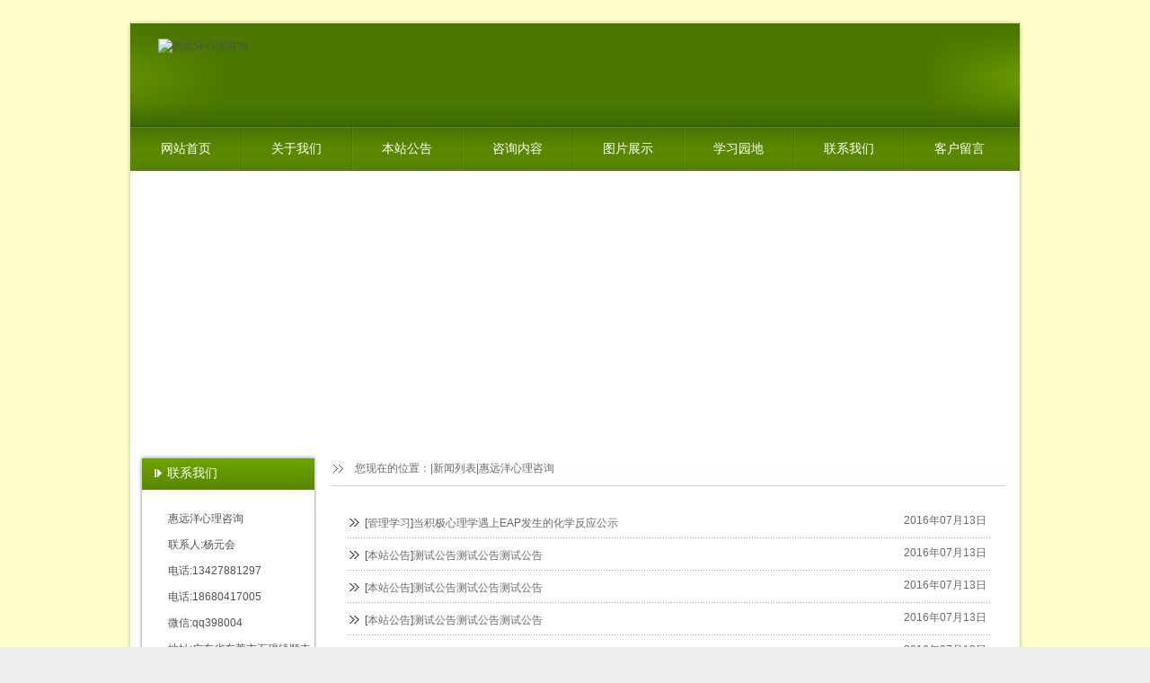

--- FILE ---
content_type: text/html; charset=utf-8
request_url: http://hyy.u715.com/articles.php
body_size: 4316
content:
<!DOCTYPE html PUBLIC "-//W3C//DTD XHTML 1.0 Strict//EN" "http://www.w3.org/TR/xhtml1/DTD/xhtml1-strict.dtd">
<html xmlns="http://www.w3.org/1999/xhtml">
<head>
<meta http-equiv="Content-Type" content="text/html; charset=UTF-8" />
<meta http-equiv="X-UA-Compatible" content="IE=7" />
<title>|新闻列表|惠远洋心理咨询|惠远洋心理咨询</title> 
<meta name="description" content="">
<meta name="keywords" content=""> 
<link href="templates/user_themes/924/images/style.css" rel="stylesheet" type="text/css" />
<script type="text/javascript" src="templates/user_themes/924/images/base.js"></script>
<script type="text/javascript" src="templates/user_themes/924/images/common.js"></script>
<!-reload-!>
</head>
<body style='background:#eeeeee url(templates/user_themes/924/images/bg.jpg) repeat scroll 0% 0%'>
<div id='contain' style='width:1002px;background:url(templates/user_themes/924/images/1262661247.gif) repeat-y;margin:0px auto;padding:0px'>
<div id='top' style='width:1002px;height:511px;background:url(templates/user_themes/924/images/topbg.png) no-repeat'>
<div id='pdv_10806' class='pdv_class'  title='' style='width:500px;height:80px;top:43px;left:37px; z-index:1'>
<div id='spdv_10806' class='pdv_top' style='overflow:hidden;width:100%;height:100%'>
<div class="pdv_border" style="margin:0;padding:0;height:100%;border:0px  solid;background:;">
<div style="height:25px;margin:1px;display:none;background:;">
<div style="float:left;margin-left:6px;line-height:25px;font-weight:bold;color:">
</div>
<div style="float:right;margin-right:10px;display:none">
<a href="-1" style="line-height:25px;color:">更多</a>
</div>
</div>
<div style="padding:0px">
<a href="./" title="惠远洋心理咨询"><IMG SRC="http://hyy.u715.com/data/weblogo/1466153971063264057.png" BORDER="0" title="惠远洋心理咨询" width="" height=""></a>
</div>
</div>
</div>
</div>
<div id='pdv_17164' class='pdv_class'  title='' style='width:990px;height:300px;top:191px;left:6px; z-index:8'>
<div id='spdv_17164' class='pdv_top' style='overflow:hidden;width:100%;height:100%'>
<div class="pdv_border" style="margin:0;padding:0;height:100%;border:0px  solid;background:;">
<div style="height:25px;margin:1px;display:none;background:;">
<div style="float:left;margin-left:6px;line-height:25px;font-weight:bold;color:">
</div>
<div style="float:right;margin-right:10px;display:none">
<a href="-1" style="line-height:25px;color:">更多</a>
</div>
</div>
<script type="text/javascript">
				//<![CDATA[
				 var focus_width=990;
				 var focus_height=300;
				 var text_height=0;
				 var swf_height=focus_height+text_height;
				 var pics="data/tj/1466478210417886256.jpg|data/tj/1466478380113630066.jpg";
				 var links="http://www.hyyxlzx.com/|http://www.hyyxlzx.com/";
				 var texts="惠远洋心理咨询|惠远洋心理咨询";
				 document.write('<object classid="clsid:d27cdb6e-ae6d-11cf-96b8-444553540000" codebase="http://fpdownload.macromedia.com/pub/shockwave/cabs/flash/swflash.cab#version=6,0,0,0" width="'+ focus_width +'" height="'+ swf_height +'">');
				 document.write('<param name="allowScriptAccess" value="sameDomain"><param name="movie" value="data/picviewer.swf"><param name="quality" value="high"><param name="bgcolor" value="#F0F0F0">');
				 document.write('<param name="menu" value="false"><param name=wmode value="opaque">');
				 document.write('<param name="FlashVars" value="pics='+pics+'&links='+links+'&texts='+texts+'&borderwidth='+focus_width+'&borderheight='+focus_height+'&textheight='+text_height+'">');
				 document.write('<embed src="data/picviewer.swf" wmode="opaque" FlashVars="pics='+pics+'&links='+links+'&texts='+texts+'&borderwidth='+focus_width+'&borderheight='+focus_height+'&textheight='+text_height+'" menu="false" bgcolor="#F0F0F0" quality="high" width="'+ focus_width +'" height="'+ focus_height +'" allowScriptAccess="sameDomain" type="application/x-shockwave-flash" pluginspage="http://www.macromedia.com/go/getflashplayer" />');  document.write('</object>');
				//]]>
				</script></div>
</div>
</div>
<div id='pdv_17047' class='pdv_class'   style='width:990px;height:50px;top:140px;left:6px; z-index:11'>
<div id='spdv_17047' class='pdv_top' style='overflow:hidden;width:100%;height:100%'>
<div class="pdv_border" style="margin:0;padding:0;height:100%;border:0px  solid;background:;">
<div style="height:25px;margin:1px;display:none;background:;">
<div style="float:left;margin-left:6px;line-height:25px;font-weight:bold;color:">
导航菜单
</div>
<div style="float:right;margin-right:10px;display:none">
<a href="-1" style="line-height:25px;color:">更多</a>
</div>
</div>
<div style="padding:0px">
<ul id="dropmenu">
 <li><a href="index.php">网站首页</a></li>
 <li><a href="about.php">关于我们</a></li>
 <li><a href="articles.php?id=2495">本站公告</a></li>
 <li><a href="article.php?id=3100">咨询内容</a></li>
 <li><a href="apics.php?id=2496">图片展示</a></li>
 <li><a href="articles.php?id=2497">学习园地</a></li>
 <li><a href="lianxi.php">联系我们</a></li>
 <li><a href="support.php">客户留言</a></li>
  
</ul>
<div class="clear"> </div>
</div>
</div>
</div>
</div>
</div>	     <div id='content' style='width:1002px;background:url(templates/user_themes/924/images/cbg.png) repeat-y;margin:0px auto'>
<div id='pdv_16237' class='pdv_class'  title='联系我们' style='width:200px;height:446px;top:15px;left:15px; z-index:4'>
<div id='spdv_16237' class='pdv_content' style='overflow:hidden;width:100%;height:100%'>
<div class="pdv_border" style="border:0px;height:100%;background:#ffffff url(templates/user_themes/924/images/l.png) repeat-y">
<div style="height:100%;background:url(templates/user_themes/924/images/r.png) right repeat-y">
<div style="height:39px;background:url(templates/user_themes/924/images/top.png) 0px 0px no-repeat">
	<div style="float:left;font:14px/41px 'microsoft yahei','SimSun',Arial,Sans-Serif;padding-left:32px;color:#fff;">
	联系我们
	</div>
	<div style="float:right;width:60px;height:39px;text-align:right;background:url(templates/user_themes/924/images/top.png) -840px 0px no-repeat">
	<a href="-1" style="display:none"><img src="templates/user_themes/924/images/more.png" style="border:0px;margin:18px 20px 0px 0px;" /></a>
	</div>
</div>
<div style="margin:0px 3px;padding:0px">
<div class="titlemenu_dolphin" >
<p>惠远洋心理咨询</p>
<p>联系人:杨元会</p>
<p>电话:13427881297</p>
<p>电话:18680417005</p>
<p>微信:qq398004</p>
<p></p>
<p>地址:广东省东莞市石碣镇顺丰西五街68号405室</p>
 
</div>
</div>
</div>
</div><div style="margin-top:-12px;height:12px;line-height:12px;background:url(templates/user_themes/924/images/top.png) 0px -218px no-repeat"> </div>
<div style="float:right;margin-top:-12px;width:12px;height:12px;line-height:12px;background:url(templates/user_themes/924/images/top.png) -888px -218px no-repeat"> </div>
</div>
</div>	     	     	     
<div id='pdv_16920' class='pdv_class'  title='' style='width:716px;height:450px;top:77px;left:248px; z-index:4'>
<div id='spdv_16920' class='pdv_content' style='overflow:visible;width:100%;'>
<div class="pdv_border" style="margin:0;padding:0;height:100%;border:0px  solid;background:;">
	<div style="height:25px;margin:1px;display:none;background:;">
		<div style="float:left;margin-left:6px;line-height:25px;font-weight:bold;color:">
		
		</div>
		<div style="float:right;margin-right:10px;display:none">
		<a href="-1" style="line-height:25px;color:">更多</a>
		</div>
	</div>
<div style="padding:0px">
<div id="newsquery">
<ul id="queryul">
 
<li class="title">
	<div class="title">[<a href="articles.php?id=2510">管理学习</a>]<a href="article.php?id=3112">当积极心理学遇上EAP发生的化学反应公示</a></div>
	<div class="time">2016年07月13日</div>
</li>
<li class="title">
	<div class="title">[<a href="articles.php?id=2495">本站公告</a>]<a href="article.php?id=3111">测试公告测试公告测试公告</a></div>
	<div class="time">2016年07月13日</div>
</li>
<li class="title">
	<div class="title">[<a href="articles.php?id=2495">本站公告</a>]<a href="article.php?id=3110">测试公告测试公告测试公告</a></div>
	<div class="time">2016年07月13日</div>
</li>
<li class="title">
	<div class="title">[<a href="articles.php?id=2495">本站公告</a>]<a href="article.php?id=3109">测试公告测试公告测试公告</a></div>
	<div class="time">2016年07月13日</div>
</li>
<li class="title">
	<div class="title">[<a href="articles.php?id=2495">本站公告</a>]<a href="article.php?id=3108">测试公告测试公告测试公告</a></div>
	<div class="time">2016年07月13日</div>
</li>
<li class="title">
	<div class="title">[<a href="articles.php?id=2496">图片展示</a>]<a href="article.php?id=3107">资质简介</a></div>
	<div class="time">2016年07月12日</div>
</li>
<li class="title">
	<div class="title">[<a href="articles.php?id=2496">图片展示</a>]<a href="article.php?id=3106">讲课瞬间</a></div>
	<div class="time">2016年07月12日</div>
</li>
<li class="title">
	<div class="title">[<a href="articles.php?id=2496">图片展示</a>]<a href="article.php?id=3105">跟某领导合影</a></div>
	<div class="time">2016年07月12日</div>
</li>
<li class="title">
	<div class="title">[<a href="articles.php?id=2496">图片展示</a>]<a href="article.php?id=3104">教室讲课</a></div>
	<div class="time">2016年07月12日</div>
</li>
<li class="title">
	<div class="title">[<a href="articles.php?id=2496">图片展示</a>]<a href="article.php?id=3103">惠远洋心理咨询</a></div>
	<div class="time">2016年07月12日</div>
</li>
<li class="title">
	<div class="title">[<a href="articles.php?id=2496">图片展示</a>]<a href="article.php?id=3102">惠远洋心理咨询</a></div>
	<div class="time">2016年07月12日</div>
</li>
<li class="title">
	<div class="title">[<a href="articles.php?id=2496">图片展示</a>]<a href="article.php?id=3101">职业资格证书</a></div>
	<div class="time">2016年07月08日</div>
</li>
</ul>
</div>
<div id="showpages">
	  <div id="pages">
						<div class="fenye" style="float:left">  <A HREF="/articles.php?page=1&id=0" style="background-color:#FFCC00">1</A>  <A HREF="/articles.php?page=2&id=0">2</A>   <a href="?page=2&id=0">下一页</a>   <a href="?page=2&id=0">尾页</a> </div></div>
</div>
</div>
</div>
</div>
</div>
<div id='pdv_16919' class='pdv_class'  title='' style='width:750px;height:39px;top:22px;left:230px; z-index:5'>
<div id='spdv_16919' class='pdv_content' style='overflow:hidden;width:100%;height:100%'>
<div class="pdv_border" style="border:0px;background:url(templates/user_themes/924/images/title3.png) 0 0 no-repeat;padding:0px;margin:0px;height:100%;">
 
<div id="nav">
您现在的位置：|新闻列表|惠远洋心理咨询
</div>
</div>
</div>
</div>
</div>
<div id='bottom' style='width:1002px;height:87px;background:url(templates/user_themes/924/images/bottom.png) repeat-x'>
<div id='pdv_10813' class='pdv_class'   style='width:474px;height:56px;top:25px;left:7px; z-index:2'>
<div id='spdv_10813' class='pdv_bottom' style='overflow:hidden;width:100%;height:100%'>
<div class="pdv_border" style="margin:0;padding:0;height:100%;border:0px  solid;background:;">
<div style="height:25px;margin:1px;display:none;background:;">
<div style="float:left;margin-left:6px;line-height:25px;font-weight:bold;color:">
</div>
<div style="float:right;margin-right:10px;display:none">
<a href="-1" style="line-height:25px;color:">更多</a>
</div>
</div>
<div style="padding:0px">
<div id="bottommenu">
<a href="about.php"target="_blank">关于我们</a>|
<a href="rencai.php"target="_blank">人才招聘</a>|
<a href="links.php"target="_blank">友情连接</a>|
<a href="map.php"target="_blank">RSS聚合</a>|
<a href="admin/">网站管理</a>
</div>
</div>
</div>
</div>
</div>
<div id='pdv_10807' class='pdv_class'  title='' style='width:423px;height:61px;top:26px;left:571px; z-index:3'>
<div id='spdv_10807' class='pdv_bottom' style='overflow:hidden;width:100%;height:100%'>
<div class="pdv_border" style="margin:0;padding:0;height:100%;border:0px  solid;background:;">
<div style="height:25px;margin:1px;display:none;background:;">
<div style="float:left;margin-left:6px;line-height:25px;font-weight:bold;color:">
</div>
<div style="float:right;margin-right:10px;display:none">
<a href="-1" style="line-height:25px;color:">更多</a>
</div>
</div>
<div style="padding:0px">
<div style="width:100%;text-align:center;font:12px/20px Arial, Helvetica, sans-serif">
<div style="TEXT-ALIGN: center; LINE-HEIGHT: 24px; MARGIN: 0px; FONT-FAMILY: Verdana, Arial, Helvetica, sans-serif; COLOR: #fff">@2016 版权所有 <a href="http://www.hyyxlzx.com/" target="_blank"><span style="color:#FFFFFF;">惠远洋心理咨询</span></a> 技术支持：<a href="http://www.rujin.net/" target="_blank"><span style="color:#FFFFFF;">如今网络</span></a> 技术支持:<a href="http://www.u715.com" target="_blank" style="color:#FFF;">有企业网</a></div>
</div>
</div>
</div>
</div>
</div>
</div>
</div><div id='bodyex'>
</div>
<div id='topex' style='display:none;width:100%;height:492px;background:url(templates/user_themes/924/images/topbg.png) no-repeat'>
</div>
<div id='contentex' style='display:none;width:100%;height:441px;background:url(templates/user_themes/924/images/cbg.png) repeat-y'>
</div>
<div id='bottomex' style='display:none;width:100%;height:87px;background:url(templates/user_themes/924/images/bottom.png) repeat-x'>
</div>
<div id='advsex'></div>
</body>
</html>

--- FILE ---
content_type: text/css
request_url: http://hyy.u715.com/templates/user_themes/924/images/style.css
body_size: 4934
content:
/* ============����============== */
body{margin:0;padding:0;border:0;height:100%;text-align:left} 
#contain{position: relative;height:100%;padding:10px;margin:10px auto;border:0;}
#content {position:relative;margin:10px auto 10px auto} 
#bottom {position: relative;margin:0px auto} 
#top {position:relative;margin:0px auto;z-index:99} 
#bodyex {position: absolute;left:0;top:0;margin:0} 
#bottomex {position: absolute;left:0;bottom:0;margin:0;z-index:-1} 
#topex {position: absolute;left:0;top:0;margin:0;z-index:-1} 
#contentex {position: absolute;left:0;top:0;margin:0;z-index:-1} 
#advsex {display:none;position: absolute;width:100%;left:0;bottom:0;margin:0;z-index:-1} 


/*===��������===*/

.pdv_class{position:absolute;border:0px}


/* ==����== */

div,li,td,p,select,input,textarea,a,button,input{font:12px Verdana, Arial, Helvetica, sans-serif;color:#505050;text-decoration: none}
ul{margin:0px;padding:0px;}
a:link,a:visited,a:active{color:#505050;text-decoration: none;}
a.nomal:link,a.nomal:visited,a.nomal:active{color:#505050;text-decoration: underline;}
a:hover{color:#ff0000;text-decoration: underline;}

/* ============����============== */
form{margin:0;padding:0}
.input{border:1px #ddd solid;height:20px;line-height:20px;padding:0px 3px;color:#555;background:#f7f7f7}
.textarea{border:1px #ddd solid;font-size:12px;padding:3px;background:#f7f7f7}
.button{border:1px #c0c0c0 solid;height:22px;line-height:20px;padding:0px 3px;background:#e8e8e8;}
.submit{border:1px #c0c0c0 solid;height:22px;line-height:20px;padding:0px 3px;background:#e8e8e8;}
.mustfill{color:#ff0000}
select{font:12px Verdana, Arial, Helvetica, sans-serif;color:#505050;}


/* ==��ʾ��ʽ== */

.msgdiv {color:#336699;padding-left:53px;background:url(../images/chk_msg.gif) 30px no-repeat;}
.errdiv {color:#FF0000;padding-left:53px;background:url(../images/chk_error.gif) 30px no-repeat;}
.rightdiv {color:#505050;padding-left:53px;background:url(../images/chk_right.gif) 30px no-repeat;}
.noticediv{display:none;border:1px #fc5959 solid;background:#FFFDF4 url(../images/chk_error.gif) 10px no-repeat;padding-left:33px;line-height:25px;margin:3px 0px}
.okdiv{display:none;border:1px #fc5959 solid;background:#FFFDF4 url(../images/chk_right.gif) 10px no-repeat;padding-left:33px;line-height:25px;margin:3px 0px}
.securenotice{line-height:100px;color:#FF0000;text-align:center;}


/* ============��ʾ��Ϣ����============== */
div#alert {display:none;cursor:default;}
div#alert .border{border:1px #97A0AA solid;}
div#alert .ntc{padding:30px;text-align:left;background:#fff;font: 14px/1.6 Verdana, Arial, Helvetica, sans-serif;}
div#alert .buttonzone{padding:15px;text-align:center;background:#f7f7f7;}
div#alert .topBar{height:20px;line-height:20px;background:#cbddef;text-align:left;padding:0px 0px 5px 5px ;font-size:12px;}
div#alert .topBar .pwClose{position: absolute;top:0px;right:8px;width:45px;height:18px;background:url(../images/pwin3.gif) no-repeat;cursor:pointer}
div#alert .button{border:1px #97A0AA solid;height:22px;line-height:20px;padding:0px 5px;background:#eee}


/* ============����frame/��󴰿ڲ�============== */
#frmWindow {display:none;cursor:default;}
#frmWindow .border{border:1px #97A0AA solid;}
#frmWindow .ntc{padding:30px;text-align:left;background:#fff;font: 12px/1.6 Verdana, Arial, Helvetica, sans-serif;}
#frmWindow .buttonzone{padding:15px;text-align:center;padding-top:10px;background:#f7f7f7;}
#frmWindow .Frm{width:100%;height:500px;border:0}
#frmWindow .windowcontent{width:100%;height:380px;overflow:auto;background:#fff;border:0}
#frmWindow .topBar{height:20px;line-height:20px;background:#cbddef;text-align:left;padding:0px 0px 5px 5px ;font-size:12px;}
#frmWindow .topBar .pwClose{position: absolute;top:0px;right:8px;width:45px;height:18px;background:url(../images/pwin3.gif) no-repeat;cursor:pointer}

#advsLbDiv{
margin:0;
padding:0;
}

#advsLbDiv img{
border:0;
width:100%;
height:100%;
}

.advsLbList{
display:none;
width:0;
height:0;
}

#dropmenu{	
margin: 0;
padding:0;
width:990px;
height:50px;
background: url(../images/menubg16.png) no-repeat;
}

#dropmenu li{	
float: left;
list-style: none;
font: 14px/50px  'microsoft yahei',SimSun,Verdana,Arial;

}

#dropmenu li a{	
display: block;
padding: 0px;
text-align:center;
text-decoration: none;
width: 123px;
color: #fff;
white-space: nowrap;
background: url(../images/menu16.png);
font: 14px/50px  'microsoft yahei',SimSun,Verdana,Arial;
}

#dropmenu li a:hover{	
color: #fff;
background: url(../images/menunow16.png);
font: 14px/50px  'microsoft yahei',SimSun,Verdana,Arial;
}
		
#dropmenu li ul{
margin: 1px 0 0 1px;
padding: 10px 0px;
width: 123px;
position: absolute;
visibility: hidden;
visibility: hidden;
filter:alpha(Opacity=80);
-moz-opacity:0.5;
opacity: 0.5;
background:#fff;
}
		
#dropmenu li ul li{
float: none;
display: inline;
width: 123px;
height:30px;
font: 12px/30px  SimSun,'microsoft yahei',Verdana,Arial;
}
			
#dropmenu li ul li a{	
padding: 0px;
text-align:center;
background:#fff;
color: #505050;
font: 12px/30px  SimSun,'microsoft yahei',Verdana,Arial;
}
			
#dropmenu li ul li a:hover{	
padding: 0px;
color: #fff;
background: #666;
font: 12px/30px  SimSun,'microsoft yahei',Verdana,Arial;
}



/*=========����=========*/
div#nav {
color:#696969;
padding:0px 10px 0px 26px;
}

div#nav a{
color:#696969;
}

/* ============�����б�============== */

div.newsclass_dolphin{
margin:0px;
padding:12px 0px 40px 30px;
}

a.newsclass_dolphin:link,a.newsclass_dolphin:visited,a.newsclass_dolphin:active{
display:block;
text-decoration: none;
font:12px/29px Verdana, Arial, Helvetica, sans-serif;
height:35px;
text-align:left;
background:url(../images/dot2.png) 0px center no-repeat;
padding-left:37px;
margin:0px;
color:#696969;
}

a.newsclass_dolphin:hover{
display:block;
color:#ff5900; 
text-decoration: none;
}


/* ============�����б�============== */

ul.newslist26{
margin:0;
padding:0;
}

ul.newslist26 li {
margin:0 0 3px 0;
list-style-type: none;
cursor:pointer;
}

ul.newslist26 li a{
text-decoration: none;
font:12px/26px simsun, Arial,Verdana;
color:#505050;
padding-left:16px;
background: transparent url(../images/newslist24.png) left no-repeat;
}

ul.newslist26 li a:hover{
color:#ff0000;
text-decoration: underline;
}

ul.newslist26 li .time{
float:right;
font:12px/26px Verdana,Arial,simsun;
color:#999;
}

ul.newslist26 li .memo{
display:none;
margin:0 0 10px 0;
font:12px/22px simsun, Arial,Verdana;
color:#666;
}

ul.newslist26 li img{
display:none;
margin:0;
padding:7px 12px 0 0;
border:0;
float:left;
clear:both;
}


div#newsquery {
margin:0px;
padding:0px;
}

div#newsquery ul{
margin:0;
padding:0;
}

div#newsquery li{
list-style-type: none;
height:36px;
font-size: 12px;
overflow: hidden;
line-height:28px;
background:url(../images/line.png) 0px 5px no-repeat;
}

div#newsquery a:link,div#newsquery a:visited,div#newsquery a:active{
text-decoration: none;
font:12px/28px Verdana, Arial, Helvetica, sans-serif;
color:#696969;
}

div#newsquery a:hover{
text-decoration: underline;
font:12px/28px Verdana, Arial, Helvetica, sans-serif;
color:#696969;
}


div#newsquery li.title{
padding-left:19px;
}


div#newsquery div.title{
float:left;
font:12px/28px Verdana, Arial, Helvetica, sans-serif;
}

div#newsquery .time{
float:right;
white-space: nowrap;
overflow: hidden;
font:12px/23px Verdana, Arial, Helvetica, sans-serif;
padding-right:5px;
color:#696969;
}



/* ============��ҳ============== */

div#showpages {
clear:both;
padding:0px;
margin:20px 0px;
width:100%;
height:30px;
white-space: nowrap;
}

div#pagesinfo {
color:#696969;
float:left;
padding:3px 8px;
white-space: nowrap;
}

div#pages {
float:right;
padding-right:8px;
white-space: nowrap;
}

div#pages ul{
margin:0;
padding:0;
}

div#pages a:link,div#pages a:visited,div#pages a:active{
color:#303030;
text-decoration: none;
}

div#pages a:hover{
color:#ff0000;
text-decoration: none;
}

div#pages li{
margin:3px;
padding:2px 5px;
list-style-type: none;
float:left;
background:#dcd9d4;
color:#303030;
border:1px #dcd9d4 solid;
white-space: nowrap;
}

div#pages li.pagesnow{
color:#303030;
background-color:#eee;
white-space: nowrap;
border:1px #dcd9d4 solid;
}

div#pages li.pbutton{
color:#303030;
background-color:#dcd9d4;
padding:3px 5px 1px 5px;
white-space: nowrap;
border:1px #dcd9d4 solid;
}

div#pages li.opt{
color:#303030;
padding:0px;
white-space: nowrap;
border:0px;
background:#fff;
}

/* ============���ݷ�ҳ============== */

div.page_content {
font:12px/22px Verdana, Arial, Helvetica, sans-serif;
color:#505050;
padding-bottom:40px;
}

div.page_content p,div.page_content a,div.page_content td,div.page_content span,div.page_content li{
font:12px/22px Verdana, Arial, Helvetica, sans-serif;
color:#505050;
}




div.titlemenu_dolphin{
margin:0px;
padding:12px 0px 40px 30px;
}

div.titlemenu_dolphin a.titlemenu_dolphin:link,div.titlemenu_dolphin a.titlemenu_dolphin:visited,div.titlemenu_dolphin a.titlemenu_dolphin:active{
display:block;
text-decoration: none;
font:12px/29px Verdana, Arial, Helvetica, sans-serif;
height:35px;
text-align:left;
background:url(../images/dot2.png) 0px center no-repeat;
padding-left:37px;
margin:0px;
color:#696969;
}

div.titlemenu_dolphin a.titlemenu_dolphin:hover{
display:block;
color:#ff5900; 
text-decoration: none;
}

/* ============�����б�============== */

div.productclass_dolphin{
margin:0px;
padding:12px 0px 40px 30px;
}

a.productclass_dolphin:link,a.productclass_dolphin:visited,a.productclass_dolphin:active{
display:block;
text-decoration: none;
font:12px/29px Verdana, Arial, Helvetica, sans-serif;
height:35px;
text-align:left;
background:url(../images/dot2.png) 0px center no-repeat;
padding-left:27px;
margin:0px;
color:#696969;
}

a.productclass_dolphin:hover{
display:block;
color:#ff5900; 
text-decoration: none;
}


/* ============����============== */

div#productcontent{
margin:0px;
border:0px #def solid;
text-align:left;
padding:0px 0 40px 0;
}

div#productcontent .productpics{
float:left;
width:330px;
height:268px;
}

div#productcontent .piczone{
width:305px;
height:260px;
text-align: center;
padding:5px;
background:#fff;
border:1px #ddd solid;
}

div#productcontent .productpic{
cursor:pointer;
}

div#productcontent .productloading{
margin:125px 0px;
}



div#productcontent .introzone{
border:0px;
height:198px;
border:0px;
}


div#productcontent #prodtitle{
margin:0px 0px 20px 0px;
text-align: left;
height:28px;
font:bold 14px/28px Verdana, Arial, Helvetica, sans-serif;
background:#f5f5f5;
padding-left:10px;
color:#000;
}


div#productcontent div#memo{
padding:0px;
margin:10px 20px 5px 8px;
text-align:left;
font: 12px/20px Verdana, Arial, Helvetica, sans-serif;
}

div#productcontent div#prop{
padding:0px;
margin:10px 20px 20px 8px;
text-align:left;
font: 12px/20px Verdana, Arial, Helvetica, sans-serif;
}


div#productcontent .bodyzone{
clear:both;
border-top:3px #eee solid;
margin:30px 5px 30px 0px;
padding:15px 0px;
font: 14px/20px Verdana, Arial, Helvetica, sans-serif;
}

div#productcontent .bzone{
clear:both;
margin:20px 0px 30px 0px;
text-align: left;
}


div#productcontent .tags{
font: 12px Verdana, Arial, Helvetica, sans-serif;
background:url(../images/tags.gif) left no-repeat;
padding-left:23px;
height:22px;
line-height:22px;
}

div#productcontent .source{
font: 12px Verdana, Arial, Helvetica, sans-serif;
background:url(../images/source.gif) left no-repeat;
padding-left:23px;
height:22px;
line-height:22px;
}

div#productcontent .addfav{
font: 12px Verdana, Arial, Helvetica, sans-serif;
background:url(../images/fav.gif) left no-repeat;
padding-left:23px;
height:22px;
line-height:22px;
cursor:pointer;
}

div#productcontent #zhichi{
cursor:pointer;
background:url(../images/zhichi.gif) right no-repeat;
padding-right:12px;
}

div#productcontent #fandui{
cursor:pointer;
background:url(../images/fandui.gif) right no-repeat;
padding-right:12px;
}

div#productcontent .banzhu{
display:none;
font: 12px Verdana, Arial, Helvetica, sans-serif;
background:url(../images/banzhu.gif) left no-repeat;
padding-left:23px;
height:22px;
line-height:22px;
}

div#productcontent .banzhu span{
cursor:pointer;
}


/* ============��ҳ============== */

div#contentpages {
margin:10px 0px 0px 0px;
height:28px;
}


div#contentpages ul{
margin:0;
padding:0;
}


div#contentpages li{
margin:1px;
list-style-type: none;
float:left;
font: 12px Verdana, Arial, Helvetica, sans-serif;
color:#505050;
border:1px #ddd solid;
background-color:#fff;
white-space: nowrap;
padding:1px 3px;
cursor:pointer;
}

div#contentpages li.pagesnow{
color:#fff;
border:1px #c0c0c0 solid;
background-color:#c0c0c0;
cursor:pointer;
}

div#contentpages li.pbutton{
border:1px #c0c0c0 solid;
color:#fff;
background-color:#c0c0c0;
padding:1px 3px;
cursor:pointer;
}

div#contentpages li.cbutton{
border:1px #c0c0c0 solid;
color:#fff;
background-color:#c0c0c0;
padding:1px 3px;
cursor:pointer;
}


/* ============��ƷͼƬ�б�============== */

div.productquery_dolphin{
float:left;
padding:0px;
margin:0px 30px 0px 0px;
}

div.productquery_dolphin_top{
text-align:left;
margin:0px;
}

div.productquery_dolphin_bottom{
text-align:left;
margin:0px;
padding:0px;
}

div.productquery_dolphin div.fang{
margin:0px;
text-align:center;
padding:0px;
}

div.productquery_dolphin div.picFit{
overflow: hidden;

}

div.productquery_dolphin div.picFit img{
}

div.productquery_dolphin a.prodtitle:link,div.productquery_dolphin a.prodtitle:visited,div.productquery_dolphin a.prodtitle:active{
display:block;
color:#464445;
font:12px/48px Verdana, Arial, Helvetica, sans-serif;
text-decoration: none;
margin:0px;
padding:0px;
text-align:center;
}

div.productquery_dolphin a.prodtitle:hover{
display:block;
color:#808080;
text-decoration: underline;
text-align:center;
}
/* ============��ҳ============== */

div#showpages {
clear:both;
padding:0px;
margin:20px 0px;
width:100%;
height:30px;
white-space: nowrap;
}

div#pagesinfo {
color:#696969;
float:left;
padding:3px 8px;
white-space: nowrap;
}

div#pages {
float:right;
padding-right:8px;
white-space: nowrap;
}

div#pages ul{
margin:0;
padding:0;
}

div#pages a:link,div#pages a:visited,div#pages a:active{
color:#303030;
text-decoration: none;
}

div#pages a:hover{
color:#ff0000;
text-decoration: none;
}

div#pages li{
margin:3px;
padding:2px 5px;
list-style-type: none;
float:left;
background:#dcd9d4;
color:#303030;
border:1px #dcd9d4 solid;
white-space: nowrap;
}

div#pages li.pagesnow{
color:#303030;
background-color:#eee;
white-space: nowrap;
border:1px #dcd9d4 solid;
}

div#pages li.pbutton{
color:#303030;
background-color:#dcd9d4;
padding:3px 5px 1px 5px;
white-space: nowrap;
border:1px #dcd9d4 solid;
}


div#pages li.opt{
color:#303030;
padding:0px;
white-space: nowrap;
border:0px;
}

.productlistx {
	margin:0;
	padding:0;
	position: relative;
	overflow: hidden;
	width:100%;
}


.blkproductlistx {
	border:0; 
	padding:0; 
	overflow: hidden;
	position: relative;
}

.blkproductlistx .LeftButton {
	background: url(../images/arrow10.jpg) no-repeat 0px 0px;
	left:0px;
	float:left;
	width:0px;
	cursor: pointer;
	position: absolute;
	height:12px;
	top:56px;
}

.blkproductlistx .RightButton {
	background: url(../images/arrow10.jpg) no-repeat -7px 0px;
	right:0px;
	float:right;
	width:0px;
	cursor: pointer;
	position: absolute;
	height:12px;
	top:56px;
}

.blkproductlistx .Cont {
	padding:0px;
	margin:0; 
	overflow: hidden;
}

.blkproductlistx .box {
	float:left;
	text-align:center;
	margin:0;
	padding:0;
	border:0;
}

.box .fang{
	padding:1px;
	margin:0 5px 0 0;
	border:1px #ddd solid;
}


.blkproductlistx .box img {
border:0;
padding:0;
}


div.box a.prodtitle{
color:#505050;
font:12px/36px SimSun,Arial,Sans-Serif;
text-decoration: none;
}

div.box a.prodtitle:hover{
color:#ff6600;
text-decoration: underline;
}

/* ============��������============== */
div.globalsearchformzone{
padding:0px;
margin:0px;
height:31px;
background:url(../images/searchl.png) 0 0 no-repeat;
}

div.globalsearchformzone div.globalsearchform{
float:left;
padding:0px;
margin:0px 0px 0px 5px;
height:29px;
font:12px/29px simsun;
color:#666;
}

div.globalsearchformzone div.globalsearchform1{
float:right;
padding:0px;
margin:0px;
line-height:29px;
}

div.globalsearchformzone div.globalsearchform .input{
border:0px;
height:29px;
line-height:29px;
padding:0px;
margin:0px;
background:transparent;
color:#666;
width:275px;
}

div.globalsearchformzone div.globalsearchform1 .imgbutton{
padding:0px;
margin:0px;
}

/*=========��ע�˵�===========*/
div#bottommenu{
margin: 0;
padding:0;
border: 0;
height: 28px;
color:#fff;
font:12px/28px 'SimSun',Arial,Sans-Serif;
text-align:center;
}


div#bottommenu a:link,div#bottommenu a:visited,div#bottommenu a:active{
margin:0px 10px 0px 10px;
color:#fff;
font:12px/28px 'SimSun',Arial,Sans-Serif;
text-decoration: none;
}

div#bottommenu a:hover{
color:#fff;
font:12px/28px 'SimSun',Arial,Sans-Serif;
text-decoration: underline;
}

/* ============��������============== */

div#newscontent{
text-align:left;
padding:0px 0px 8px 0px;
}

div#newscontent .newstitle{
	font-size:22px;
    font-weight: bold;
	line-height:50px;
	text-align:center;
}

div#newscontent .info{
height:28px;
line-height:28px;
border:1px #e8e8e8 solid;
margin:0px 0px;
text-align:center;
background-color:#f7f7f7;
}


div#newscontent .memo{
margin:20px 0px 0px 0px;
padding:15px;
text-align: left;
font: 12px/18px Verdana, Arial, Helvetica, sans-serif;
border:1px #ddd dotted;
text-align:left;
background-color:#fff;
}

div#newscontent .con{
margin:30px 0px;
text-align: left;
font: 14px/22px Verdana, Arial, Helvetica, sans-serif;
}

div#newscontent .con p,div#newscontent .con a{
font: 14px/22px Verdana, Arial, Helvetica, sans-serif;
}


div#newscontent .bzone{
clear:both;
margin:30px 0px;
text-align: left;
}


div#newscontent div.down{
font: 12px Verdana, Arial, Helvetica, sans-serif;
background:url(../images/downfile.gif) left no-repeat;
padding-left:23px;
height:22px;
line-height:22px;
}

div#newscontent div.down span#downlink{
font: 12px Verdana, Arial, Helvetica, sans-serif;
line-height:22px;
cursor:pointer;
text-decoration: underline;
}

div#newscontent .tags{
font: 12px Verdana, Arial, Helvetica, sans-serif;
background:url(../images/tags.gif) left no-repeat;
padding-left:23px;
height:22px;
line-height:22px;
}

div#newscontent .source{
font: 12px Verdana, Arial, Helvetica, sans-serif;
background:url(../images/source.gif) left no-repeat;
padding-left:23px;
height:22px;
line-height:22px;
}

div#newscontent .addfav{
font: 12px Verdana, Arial, Helvetica, sans-serif;
background:url(../images/fav.gif) left no-repeat;
padding-left:23px;
height:22px;
line-height:22px;
cursor:pointer;
}

div#newscontent #zhichi{
cursor:pointer;
background:url(../images/zhichi.gif) right no-repeat;
padding-right:12px;
}

div#newscontent #fandui{
cursor:pointer;
background:url(../images/fandui.gif) right no-repeat;
padding-right:12px;
}


div#newscontent .banzhu{
display:none;
font: 12px Verdana, Arial, Helvetica, sans-serif;
background:url(../images/banzhu.gif) left no-repeat;
padding-left:23px;
height:22px;
line-height:22px;
}

div#newscontent .banzhu span{
cursor:pointer;
}



/* ============��ҳ============== */

div#contentpages {
margin:0;
padding:0;
height:39px;
}


div#contentpages ul{
margin:0;
padding:0;
}


div#contentpages li{
margin:3px;
list-style-type: none;
float:left;
font: 12px Verdana, Arial, Helvetica, sans-serif;
color:#505050;
border:1px #cde6ff solid;
white-space: nowrap;
padding:2px 5px;
cursor:pointer;
background-color:#fff;
}

div#contentpages li.pagesnow{
color:#505050;
border:1px #cde6ff solid;
background-color:#e4f2ff;
cursor:pointer;
}

div#contentpages li.pbutton{
color:#505050;
background-color:#e4f2ff;
padding:2px 6px 2px 6px;
cursor:pointer;
}

div#contentpages li.cbutton{
color:#505050;
background-color:#e4f2ff;
padding:2px 6px 2px 6px;
cursor:default;
}

.fenye { clear:both; margin:15px 0;text-align:center; }
.fenye a{ font-size:14px; line-height:24px; height:24px; width:24px; padding:5px; border:1px solid #CCCCCC; text-align:center; } 
